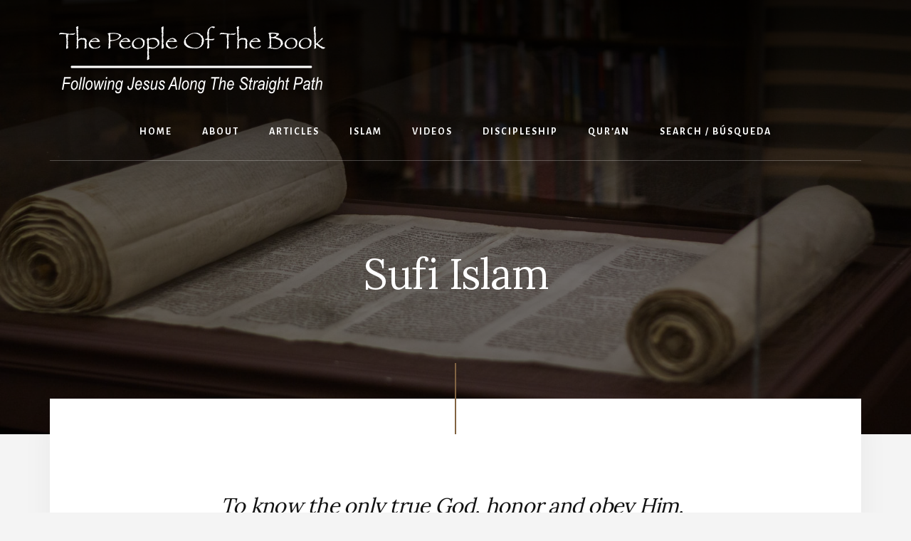

--- FILE ---
content_type: text/css
request_url: https://www.thepeopleofthebook.org/wp-content/cache/min/1/wp-content/themes/essence-pro/lib/gutenberg/front-end.css?ver=1768485016
body_size: 2523
content:
.site-container p.has-small-font-size{font-size:16px}.site-container p.has-regular-font-size{font-size:20px}.site-container p.has-large-font-size{font-size:24px}.site-container p.has-larger-font-size{font-size:28px}.page.page-template-blocks .content>.entry{margin-bottom:0}.page.page-template-blocks .entry-content .header-hero-block.alignfull{margin-left:calc(-100vw / 2 + 100% / 2);margin-right:calc(-100vw / 2 + 100% / 2);max-width:100vw}.page.page-template-blocks .site-inner{background-color:transparent;box-shadow:none;margin-top:50px;padding:0}.page-template-blocks .site-inner::before{display:none}.box-shadow{box-shadow:0 25px 40px 0 rgba(0,0,0,.05)}.hero-description{margin:0 auto 28px;max-width:600px}.hero-overlap{margin-top:-50px}.hero-title{color:#fff;font-size:64px}.margin-overlay{margin-top:-100px}.site-container .light-text,.site-container .light-text a,.site-container .light-text h1,.site-container .light-text h2,.site-container .light-text h3,.site-container .light-text h4,.site-container .light-text h5,.site-container .light-text h6{color:#fff}.site-container p.has-drop-cap:not(:focus)::first-letter{margin:.08em .08em 0 -.08em}.site-container p.has-larger-font-size.has-drop-cap:not(:focus)::first-letter,.site-container p.has-small-font-size.has-drop-cap:not(:focus)::first-letter{margin-right:.02em}.alignfull:not(.has-background) .wp-block-group__inner-container>p:not(.has-background-color){padding-left:30px;padding-right:30px}.site-container p.has-background{padding:25px 30px}.site-container p.has-background.box-shadow{box-shadow:0 0 20px rgba(0,0,0,.1)}.site-container p.has-background.light-text a{color:#fff;text-decoration:underline}.site-container p.has-background.light-text a:focus,.site-container p.has-background.light-text a:hover{text-decoration:none}.site-container p.has-background a,.site-container p.has-text-color a{color:inherit}.site-container p.has-background a:focus,.site-container p.has-background a:hover,.site-container p.has-text-color a:focus,.site-container p.has-text-color a:hover{color:inherit}.has-text-align-center{text-align:center}.has-text-align-left{text-align:left}.has-text-align-right{text-align:right}.wp-block-button.alignleft,.wp-block-buttons.alignleft,.wp-block-cover.alignleft,.wp-block-image .alignleft{margin-right:2em}.wp-block-button.alignright,.wp-block-buttons.alignright,.wp-block-cover.alignright,.wp-block-image .alignright{margin-left:2em}.wp-block-embed.alignfull,.wp-block-embed.alignwide,.wp-block-image.alignfull,.wp-block-image.alignwide{margin-bottom:30px}.page.full-width-content .entry-content .alignfull,.single.full-width-content .entry-content .alignfull{margin-left:calc(-1200px / 2 + 100% / 2);margin-right:calc(-1200px / 2 + 100% / 2);max-width:1200px}.full-width-content .entry-content>.wp-block-table.alignfull{margin-left:calc(-1200px / 2 + 100% / 2);margin-right:calc(-1200px / 2 + 100% / 2);min-width:1200px}.content-sidebar .entry-content .alignfull,.sidebar-content .entry-content .alignfull{margin:0 0 2em;padding-left:0;padding-right:0;width:100%}.alignfull .alignwide,.alignwide .alignwide{max-width:860px;margin:0 auto}.site-container .wp-block-columns{margin-bottom:30px}.full-width-content .site-container .entry-content .wp-block-columns.alignfull{padding:0 30px}.page.full-width-content .entry-content .wp-block-cover.alignfull,.single.full-width-content .entry-content .wp-block-cover.alignfull{width:1200px}.site-container .wp-block-cover .wp-block-cover-text{font-size:48px}.site-container .gb-button{font-family:"Alegreya Sans",sans-serif;font-weight:700;letter-spacing:2px;text-transform:uppercase}.site-container .wp-block-button .wp-block-button__link{background-color:#222;border:none;border-radius:0;color:#fff;cursor:pointer;font-size:14px;font-weight:700;letter-spacing:2px;padding:16px 24px;text-transform:uppercase;white-space:normal;width:auto}.site-container .wp-block-button.is-style-outline .wp-block-button__link{background-color:transparent;border-radius:0;border:2px solid currentColor}.site-container .wp-block-button.is-style-outline .wp-block-button__link.has-background{background-color:transparent}.site-container .wp-block-button.is-style-outline .wp-block-button__link:focus,.site-container .wp-block-button.is-style-outline .wp-block-button__link:hover,.site-container .wp-block-button.is-style-outline .wp-block-button__link.has-background:focus,.site-container .wp-block-button.is-style-outline .wp-block-button__link.has-background:hover{border-color:currentColor;color:#222}.site-container .gb-button:focus,.site-container .gb-button:hover,.site-container .wp-block-button .wp-block-button__link:focus,.site-container .wp-block-button .wp-block-button__link:hover,.site-container .wp-block-button.is-style-outline .wp-block-button__link:focus,.site-container .wp-block-button.is-style-outline .wp-block-button__link:hover{box-shadow:inset 0 0 200px rgba(230,230,230,.25)}.site-container .is-style-divider-button{clear:both;padding-top:25px;position:relative;text-align:center}.site-container .is-style-divider-button::before{background-color:#dedede;content:"";height:2px;display:block;position:absolute;top:55px;width:100%;z-index:-2}.site-container .is-style-divider-button .wp-block-button__link,.site-container .is-style-divider-button .wp-block-button.is-style-outline .wp-block-button__link{background-color:#f4f4f4;display:inline-block;position:relative;z-index:10}.site-container .is-style-divider-button .wp-block-button__link::before,.site-container .is-style-divider-button .wp-block-button__link::after{background-color:#f4f4f4;content:"";display:block;height:100%;position:absolute;top:0;width:50px;z-index:-5}.site-container .is-style-divider-button .wp-block-button__link::before{left:-52px}.site-container .is-style-divider-button .wp-block-button__link::after{right:-52px}.site-container .is-style-divider-button .wp-block-button+.wp-block-button .wp-block-button__link::before{display:none}.site-container .wp-block-pullquote blockquote::before,.site-container .wp-block-quote::before{color:#888;content:"\201C";display:block;font-family:sans-serif;font-size:32px;font-weight:700;height:0;left:-20px;position:relative;text-align:left;top:-10px}.site-container .wp-block-quote.is-style-large::before{font-size:40px}.site-container .wp-block-pullquote blockquote::before{color:#222;font-size:60px;left:0;text-align:center;top:-60px}.site-container .wp-block-pullquote.is-style-solid-color blockquote::before{color:#fff;padding-top:16px}.site-container .wp-block-pullquote blockquote.has-text-color::before{color:currentColor}.wp-block-pullquote blockquote,.wp-block-quote{border:none;margin:24px 24px 36px}.wp-block-pullquote.alignleft{margin:0 2em 1.5em 0}.wp-block-pullquote.alignright{margin:0 0 1.5em 2em}.wp-block-pullquote.is-style-solid-color blockquote{text-align:center}.wp-block-pullquote.is-style-solid-color.alignleft blockquote,.wp-block-pullquote.is-style-solid-color.alignright blockquote{max-width:80%}.site-container .wp-block-pullquote.is-style-solid-color:not(.has-text-color){color:#fff}.site-container .wp-block-quote:not(.is-large):not(.is-style-large){border:none}.site-container .wp-block-pullquote:not(.is-style-solid-color)[style*="border-color"]{border:2px solid;border-left:none;border-right:none}.site-container .wp-block-pullquote p,.site-container .wp-block-quote p{color:inherit;font-family:Lora,serif;font-size:21px;font-style:italic;line-height:1.8;margin-bottom:42px}.site-container .wp-block-pullquote p,.site-container .wp-block-quote.is-style-large p{font-size:26px}.site-container .wp-block-pullquote cite,.site-container .wp-block-quote cite{color:inherit;display:block;font-family:Lora,serif;font-size:16px;font-style:normal;margin-top:-25px;text-align:inherit;text-transform:none}.site-container .wp-block-pullquote cite{margin-top:15px}.site-container .wp-block-audio figcaption,.site-container .wp-block-embed figcaption,.site-container .wp-block-image figcaption{color:#666;font-size:16px;font-style:italic;margin-bottom:30px;margin-top:10px}.blocks-gallery-caption{width:100%}.blocks-gallery-item figcaption{margin-bottom:0}.site-container .wp-block-pullquote[class*="align"] cite,.site-container .wp-block-quote[class*="align"] cite{text-align:center}.site-container .wp-block-categories{margin-left:0;padding-left:0}.site-container .wp-block-categories li{list-style-type:none}.site-container .wp-block-categories.aligncenter{text-align:center}.site-container .wp-block-categories.alignfull{padding:0 30px}.site-container .wp-block-categories .children{padding-left:30px}.site-container .wp-block-latest-posts{margin-left:0;padding-left:0}.site-container .wp-block-latest-posts li{list-style-type:none}.site-container .wp-block-latest-posts.aligncenter{text-align:center}.site-container .wp-block-latest-posts.alignfull{padding:0 30px}.wp-block-preformatted,.wp-block-verse{font-size:16px}.wp-block-preformatted{white-space:pre-wrap}hr.wp-block-separator{border:none;border-bottom:1px solid currentColor;color:#eee;margin:1.65em auto}.wp-block-separator:not(.is-style-wide):not(.is-style-dots){max-width:100px}.wp-block-audio audio{display:inline-block;width:100%}.wp-block-table.is-style-stripes{border-bottom-width:0}.site-container .blocks-gallery-grid,.site-container .wp-block-social-links,.site-container .wp-block-gallery{padding-left:0}.gb-block-newsletter{margin:0 auto;max-width:490px}.gb-block-newsletter form{position:relative}.gb-block-newsletter.inline-submit .gb-newsletter-submit{bottom:8px;font-size:14px;margin-bottom:11px;padding:21px 20px 20px;position:absolute;right:4px;text-align:center;width:auto}.gb-block-post-grid{margin-bottom:0}.gb-block-post-grid .is-list{background-color:#fff;box-shadow:0 25px 40px 0 rgba(0,0,0,.05);padding:60px}.gb-block-post-grid .is-list article{background-color:transparent;box-shadow:none}.gb-block-post-grid .is-grid .gb-block-post-grid-excerpt,.gb-block-post-grid .is-grid .gb-block-post-grid-header{text-align:center}.gb-block-post-grid .columns-2 .gb-block-post-grid-excerpt,.gb-block-post-grid .columns-2 .gb-block-post-grid-header{padding:30px 100px 0 100px}.gb-block-post-grid .columns-3 .gb-block-post-grid-excerpt,.gb-block-post-grid .columns-3 .gb-block-post-grid-header,.gb-block-post-grid .columns-4 .gb-block-post-grid-excerpt,.gb-block-post-grid .columns-4 .gb-block-post-grid-header{padding:15px 40px 0 40px}.gb-block-post-grid .gb-block-post-grid-more-link{margin-bottom:30px}.gb-block-post-grid-title,.gb-block-post-grid-title a{color:#111;font-weight:400;letter-spacing:-1px}.gb-block-post-grid .columns-2 header .gb-block-post-grid-title{font-size:36px}.gb-block-post-grid .columns-3 header .gb-block-post-grid-title{font-size:26px}.gb-block-post-grid-byline{color:#767676;font-size:13px;font-weight:700;letter-spacing:3px;margin-bottom:0;text-transform:uppercase}.gb-block-post-grid header .gb-block-post-grid-title a:focus,.gb-block-post-grid header .gb-block-post-grid-title a:hover{color:#a86500;text-decoration:none}.gb-block-post-grid .gb-block-post-grid-text p{margin-bottom:28px}.gb-block-post-grid .columns-2 article{padding-bottom:50px}.pricing-featured .gb-block-pricing-table-inside{box-shadow:0 25px 40px 0 rgba(0,0,0,.05)}@media only screen and (max-width:781px){.site-container .wp-block-column{flex-basis:100%;margin-left:0;margin-right:0}}@media only screen and (min-width:1024px){.page.full-width-content .entry-content>.alignwide,.single.full-width-content .entry-content>.alignwide{margin-left:calc(-860px / 2 + 100% / 2);margin-right:calc(-860px / 2 + 100% / 2);min-width:860px}}@media only screen and (max-width:1360px){.page.full-width-content .entry-content .alignfull,.single.full-width-content .entry-content .alignfull{margin-left:calc(-1140px / 2 + 100% / 2);margin-right:calc(-1140px / 2 + 100% / 2);max-width:1140px}.full-width-content .entry-content .wp-block-table.alignfull{margin-left:calc(-1140px / 2 + 100% / 2);margin-right:calc(-1140px / 2 + 100% / 2);min-width:1140px}}@media only screen and (max-width:1200px){.gb-block-post-grid .columns-2 .gb-block-post-grid-excerpt,.gb-block-post-grid .columns-2 .gb-block-post-grid-header{padding:30px 60px 0 60px}.gb-block-post-grid .columns-3 .gb-block-post-grid-excerpt,.gb-block-post-grid .columns-3 .gb-block-post-grid-header,.gb-block-post-grid .columns-4 .gb-block-post-grid-excerpt,.gb-block-post-grid .columns-4 .gb-block-post-grid-header{padding:15px 20px 0 20px}.gb-block-post-grid .columns-2 header .gb-block-post-grid-title{font-size:30px}.gb-block-post-grid .columns-3 header .gb-block-post-grid-title,.gb-block-post-grid .columns-4 header .gb-block-post-grid-title{font-size:20px}.page.full-width-content .entry-content .alignfull,.single.full-width-content .entry-content .alignfull{margin-left:calc(-960px / 2 + 100% / 2);margin-right:calc(-960px / 2 + 100% / 2);max-width:960px}.full-width-content .entry-content .wp-block-table.alignfull{margin-left:calc(-920px / 2 + 100% / 2);margin-right:calc(-920px / 2 + 100% / 2);min-width:920px}}@media only screen and (max-width:1023px){.site-container .gb-block-post-grid .is-grid article{margin-bottom:1.5em}.site-container .gb-block-post-grid .is-grid.columns-2{-ms-grid-columns:1fr;grid-template-columns:1fr}.site-container .gb-block-post-grid .is-grid.columns-3{grid-gap:0 1.5em}.site-container .gb-block-post-grid .is-grid.columns-4{-ms-grid-columns:1fr 1fr;grid-template-columns:1fr 1fr;grid-gap:0 1.5em}.page.full-width-content .entry-content .alignfull,.single.full-width-content .entry-content .alignfull{margin-left:calc(-800px / 2 + 100% / 2);margin-right:calc(-800px / 2 + 100% / 2);max-width:800px}.full-width-content .entry-content .wp-block-table.alignfull{margin-left:calc(-760px / 2 + 100% / 2);margin-right:calc(-760px / 2 + 100% / 2);min-width:760px}.full-width-content .site-container .entry-content .wp-block-columns.alignfull,.full-width-content .site-container .wp-block-categories.alignfull,.full-width-content .site-container .wp-block-latest-posts.alignfull{padding:0}}@media only screen and (max-width:860px){.site-container .gb-block-post-grid div[class*="columns"].is-grid{-ms-grid-columns:1fr;grid-template-columns:1fr}.gb-block-post-grid .gb-post-grid-items.is-grid .gb-block-post-grid-excerpt,.gb-block-post-grid .gb-post-grid-items.is-grid .gb-block-post-grid-header{padding:20px 30px 0 30px}.gb-block-post-grid .gb-post-grid-items.is-grid header .gb-block-post-grid-title{font-size:28px}.hero-title{font-size:36px}.page.full-width-content .entry-content .alignfull,.single.full-width-content .entry-content .alignfull{max-width:100%;margin:0 0 1.5em}.site-container .wp-block-genesis-blocks-gb-pricing-table{margin-bottom:1em}.full-width-content .entry-content .wp-block-table.alignfull{margin:0;min-width:0}}@media only screen and (max-width:860px){.gb-block-newsletter.inline-submit .gb-newsletter-submit{margin-top:10px;position:static;width:100%}}